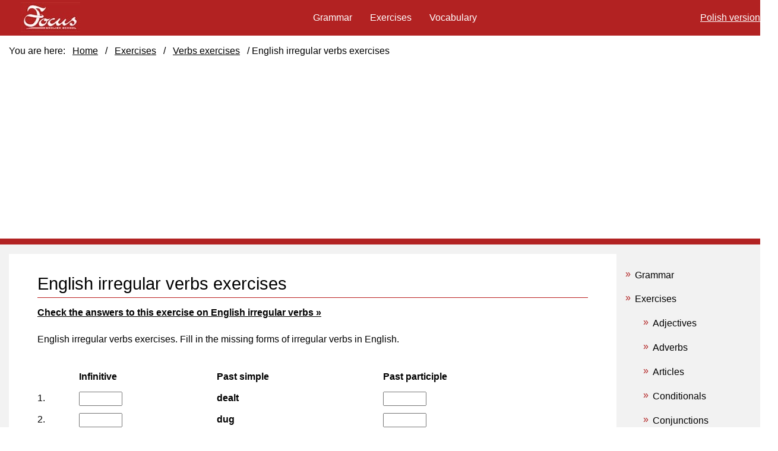

--- FILE ---
content_type: text/html
request_url: https://www.focus.olsztyn.pl/en/exercises-irregular-verbs-test-2.html
body_size: 2943
content:
<!DOCTYPE html>
<html lang="en" class="no-js">
  <head>
<!-- Google Tag Manager -->
<script>(function(w,d,s,l,i){w[l]=w[l]||[];w[l].push({'gtm.start':
new Date().getTime(),event:'gtm.js'});var f=d.getElementsByTagName(s)[0],
j=d.createElement(s),dl=l!='dataLayer'?'&l='+l:'';j.async=true;j.src=
'https://www.googletagmanager.com/gtm.js?id='+i+dl;f.parentNode.insertBefore(j,f);
})(window,document,'script','dataLayer','GTM-P9FBS77');</script>
<!-- End Google Tag Manager -->
  	<meta charset="utf-8">
<meta http-equiv="x-ua-compatible" content="ie=edge">
<meta name="viewport" content="width=device-width, initial-scale=1">
<title>English irregular verbs exercises</title>
<meta http-equiv="Content-Type" content="text/html; charset=utf-8" />
<meta name="description" content="English irregular verbs exercises. Explanations and examples along with tests and exercises online on English verbs." />
<meta http-equiv="language" content="en">
<meta name="language" content="en">
<meta name="robots" content="index, follow, all" />
<link rel="alternate" hreflang="pl" href="https://www.focus.olsztyn.pl/gramatyka-czasowniki-nieregularne-test-2.html" />
<link rel="canonical" href="https://www.focus.olsztyn.pl/en/exercises-irregular-verbs-test-2.html" />
<link rel="stylesheet" href="css/main12.css" type="text/css" media="screen" />
<link rel="stylesheet" href="css/hotp.css" type="text/css" media="screen" />
<link rel="shortcut icon" href="favicon.ico" type="image/x-icon" />
<script src="js/modernizr-1.7.min.js"></script>
<script src="js/gramatyka-czasowniki-nieregularne-test-2.js" type="text/javascript"></script>
</head>
<body id="gram" class="grammar czasy" onload="StartUp()" id="TheBody">
<!-- Google Tag Manager (noscript) -->
<noscript><iframe src="https://www.googletagmanager.com/ns.html?id=GTM-P9FBS77"
height="0" width="0" style="display:none;visibility:hidden"></iframe></noscript>
<!-- End Google Tag Manager (noscript) -->	

<div class="wrapper">
<div class="content">
<div class="unit colM">
<div class="share-buttons"></div>


<h1>English irregular verbs exercises</h1>
<ul class="odp"><li><a href="exercises-irregular-verbs-test-2-answers.html">Check the answers to this exercise on English irregular verbs &raquo;</a></li></ul>

<div id="InstructionsDiv" class="StdDiv">
	<div id="Instructions">English irregular verbs exercises. Fill in the missing forms of irregular verbs in English.</div>
</div>

<div id="MainDiv" class="StdDiv">
<div id="ClozeDiv">
<form id="Cloze" method="post" action="" onsubmit="return false;">
<div class="ClozeBody">
<table border="0" cellpadding="1" cellspacing="1" width="500" class="table"><tbody><tr><td></td><td><strong>Infinitive</strong></td>
<td><strong>Past simple</strong></td>

<td><strong>Past participle</strong></td>
</tr><tr><td>1. </td><td><span class="GapSpan" id="GapSpan0"><input type="text" id="Gap0" onfocus="TrackFocus(0)" onblur="LeaveGap()" class="GapBox" size="6"></input></span></td><td>dealt</td><td><span class="GapSpan" id="GapSpan1"><input type="text" id="Gap1" onfocus="TrackFocus(1)" onblur="LeaveGap()" class="GapBox" size="6"></input></span></td></tr><tr><td>2. </td><td><span class="GapSpan" id="GapSpan2"><input type="text" id="Gap2" onfocus="TrackFocus(2)" onblur="LeaveGap()" class="GapBox" size="6"></input></span></td><td>dug</td><td><span class="GapSpan" id="GapSpan3"><input type="text" id="Gap3" onfocus="TrackFocus(3)" onblur="LeaveGap()" class="GapBox" size="6"></input></span></td></tr><tr><td>3. </td><td><span class="GapSpan" id="GapSpan4"><input type="text" id="Gap4" onfocus="TrackFocus(4)" onblur="LeaveGap()" class="GapBox" size="6"></input></span></td><td><span class="GapSpan" id="GapSpan5"><input type="text" id="Gap5" onfocus="TrackFocus(5)" onblur="LeaveGap()" class="GapBox" size="6"></input></span></td><td>done</td></tr><tr><td>4. </td><td><span class="GapSpan" id="GapSpan6"><input type="text" id="Gap6" onfocus="TrackFocus(6)" onblur="LeaveGap()" class="GapBox" size="6"></input></span></td><td>drew</td><td><span class="GapSpan" id="GapSpan7"><input type="text" id="Gap7" onfocus="TrackFocus(7)" onblur="LeaveGap()" class="GapBox" size="6"></input></span></td></tr><tr><td>5. </td><td>dream*</td><td><span class="GapSpan" id="GapSpan8"><input type="text" id="Gap8" onfocus="TrackFocus(8)" onblur="LeaveGap()" class="GapBox" size="6"></input></span></td><td><span class="GapSpan" id="GapSpan9"><input type="text" id="Gap9" onfocus="TrackFocus(9)" onblur="LeaveGap()" class="GapBox" size="6"></input></span></td></tr><tr><td>6. </td><td>drink</td><td><span class="GapSpan" id="GapSpan10"><input type="text" id="Gap10" onfocus="TrackFocus(10)" onblur="LeaveGap()" class="GapBox" size="6"></input></span></td><td><span class="GapSpan" id="GapSpan11"><input type="text" id="Gap11" onfocus="TrackFocus(11)" onblur="LeaveGap()" class="GapBox" size="6"></input></span></td></tr><tr><td>7. </td><td>drive</td><td><span class="GapSpan" id="GapSpan12"><input type="text" id="Gap12" onfocus="TrackFocus(12)" onblur="LeaveGap()" class="GapBox" size="6"></input></span></td><td><span class="GapSpan" id="GapSpan13"><input type="text" id="Gap13" onfocus="TrackFocus(13)" onblur="LeaveGap()" class="GapBox" size="6"></input></span></td></tr><tr><td>8. </td><td>eat</td><td><span class="GapSpan" id="GapSpan14"><input type="text" id="Gap14" onfocus="TrackFocus(14)" onblur="LeaveGap()" class="GapBox" size="6"></input></span></td><td><span class="GapSpan" id="GapSpan15"><input type="text" id="Gap15" onfocus="TrackFocus(15)" onblur="LeaveGap()" class="GapBox" size="6"></input></span></td></tr><tr><td>9. </td><td><span class="GapSpan" id="GapSpan16"><input type="text" id="Gap16" onfocus="TrackFocus(16)" onblur="LeaveGap()" class="GapBox" size="6"></input></span></td><td>fell</td><td><span class="GapSpan" id="GapSpan17"><input type="text" id="Gap17" onfocus="TrackFocus(17)" onblur="LeaveGap()" class="GapBox" size="6"></input></span></td></tr><tr><td>10. </td><td><span class="GapSpan" id="GapSpan18"><input type="text" id="Gap18" onfocus="TrackFocus(18)" onblur="LeaveGap()" class="GapBox" size="6"></input></span></td><td>fed</td><td><span class="GapSpan" id="GapSpan19"><input type="text" id="Gap19" onfocus="TrackFocus(19)" onblur="LeaveGap()" class="GapBox" size="6"></input></span></td></tr><tr><td>11. </td><td><span class="GapSpan" id="GapSpan20"><input type="text" id="Gap20" onfocus="TrackFocus(20)" onblur="LeaveGap()" class="GapBox" size="6"></input></span></td><td><span class="GapSpan" id="GapSpan21"><input type="text" id="Gap21" onfocus="TrackFocus(21)" onblur="LeaveGap()" class="GapBox" size="6"></input></span></td><td>felt</td></tr><tr><td>12. </td><td><span class="GapSpan" id="GapSpan22"><input type="text" id="Gap22" onfocus="TrackFocus(22)" onblur="LeaveGap()" class="GapBox" size="6"></input></span></td><td>fought</td><td><span class="GapSpan" id="GapSpan23"><input type="text" id="Gap23" onfocus="TrackFocus(23)" onblur="LeaveGap()" class="GapBox" size="6"></input></span></td></tr><tr><td>13. </td><td><span class="GapSpan" id="GapSpan24"><input type="text" id="Gap24" onfocus="TrackFocus(24)" onblur="LeaveGap()" class="GapBox" size="6"></input></span></td><td><span class="GapSpan" id="GapSpan25"><input type="text" id="Gap25" onfocus="TrackFocus(25)" onblur="LeaveGap()" class="GapBox" size="6"></input></span></td><td>found</td></tr><tr><td>14. </td><td><span class="GapSpan" id="GapSpan26"><input type="text" id="Gap26" onfocus="TrackFocus(26)" onblur="LeaveGap()" class="GapBox" size="6"></input></span></td><td>fled</td><td><span class="GapSpan" id="GapSpan27"><input type="text" id="Gap27" onfocus="TrackFocus(27)" onblur="LeaveGap()" class="GapBox" size="6"></input></span></td></tr><tr><td>15. </td><td><span class="GapSpan" id="GapSpan28"><input type="text" id="Gap28" onfocus="TrackFocus(28)" onblur="LeaveGap()" class="GapBox" size="6"></input></span></td><td><span class="GapSpan" id="GapSpan29"><input type="text" id="Gap29" onfocus="TrackFocus(29)" onblur="LeaveGap()" class="GapBox" size="6"></input></span></td><td>flown</td></tr><tr><td>16. </td><td>forbid</td><td><span class="GapSpan" id="GapSpan30"><input type="text" id="Gap30" onfocus="TrackFocus(30)" onblur="LeaveGap()" class="GapBox" size="7"></input></span></td><td><span class="GapSpan" id="GapSpan31"><input type="text" id="Gap31" onfocus="TrackFocus(31)" onblur="LeaveGap()" class="GapBox" size="9"></input></span></td></tr><tr><td>17. </td><td>forget</td><td><span class="GapSpan" id="GapSpan32"><input type="text" id="Gap32" onfocus="TrackFocus(32)" onblur="LeaveGap()" class="GapBox" size="6"></input></span></td><td><span class="GapSpan" id="GapSpan33"><input type="text" id="Gap33" onfocus="TrackFocus(33)" onblur="LeaveGap()" class="GapBox" size="9"></input></span></td></tr><tr><td>18. </td><td>forgive</td><td><span class="GapSpan" id="GapSpan34"><input type="text" id="Gap34" onfocus="TrackFocus(34)" onblur="LeaveGap()" class="GapBox" size="7"></input></span></td><td><span class="GapSpan" id="GapSpan35"><input type="text" id="Gap35" onfocus="TrackFocus(35)" onblur="LeaveGap()" class="GapBox" size="8"></input></span></td></tr><tr><td>19. </td><td><span class="GapSpan" id="GapSpan36"><input type="text" id="Gap36" onfocus="TrackFocus(36)" onblur="LeaveGap()" class="GapBox" size="6"></input></span></td><td><span class="GapSpan" id="GapSpan37"><input type="text" id="Gap37" onfocus="TrackFocus(37)" onblur="LeaveGap()" class="GapBox" size="6"></input></span></td><td>frozen</td></tr><tr><td>20. </td><td><span class="GapSpan" id="GapSpan38"><input type="text" id="Gap38" onfocus="TrackFocus(38)" onblur="LeaveGap()" class="GapBox" size="6"></input></span></td><td>got</td><td><span class="GapSpan" id="GapSpan39"><input type="text" id="Gap39" onfocus="TrackFocus(39)" onblur="LeaveGap()" class="GapBox" size="6"></input></span></td></tr></tbody></table>

</div>
</form>
</div>
<button id="CheckButton2" class="FuncButton" onmouseover="FuncBtnOver(this)" onfocus="FuncBtnOver(this)" onmouseout="FuncBtnOut(this)" onblur="FuncBtnOut(this)" onmousedown="FuncBtnDown(this)" onmouseup="FuncBtnOut(this)" onclick="CheckAnswers()">&nbsp;Check&nbsp;</button>
<button class="FuncButton" onmouseover="FuncBtnOver(this)" onfocus="FuncBtnOver(this)" onmouseout="FuncBtnOut(this)" onblur="FuncBtnOut(this)" onmousedown="FuncBtnDown(this)" onmouseup="FuncBtnOut(this)" onclick="ShowHint()">&nbsp;Hint&nbsp;</button>
</div>
<div class="Feedback" id="FeedbackDiv">
<div class="FeedbackText" id="FeedbackContent"></div>
<button id="FeedbackOKButton" class="FuncButton" onfocus="FuncBtnOver(this)" onblur="FuncBtnOut(this)" onmouseover="FuncBtnOver(this)" onmouseout="FuncBtnOut(this)" onmousedown="FuncBtnDown(this)" onmouseup="FuncBtnOut(this)" onclick="HideFeedback(); return false;">&nbsp;OK&nbsp;</button>
</div>

<div class="ad336x280">
<script async src="https://pagead2.googlesyndication.com/pagead/js/adsbygoogle.js"></script>
<!-- 2021 Horizontal Ads -->
<ins class="adsbygoogle"
     style="display:block"
     data-ad-client="ca-pub-0728145719505148"
     data-ad-slot="4693188160"
     data-ad-format="auto"
     data-full-width-responsive="true"></ins>
<script>
     (adsbygoogle = window.adsbygoogle || []).push({});
</script>
</div>
 </div><!--unit size3of4-->	
<div class="unit colL">
<ul class="navR">
<li><a href="grammar.html">Grammar </a></li>
<li class="activ"><a class="activ" href="grammar-exercises.html">Exercises </a></li>
<ul>
<li><a href="exercises-adjectives.html">Adjectives</a></li>
<li><a href="exercises-adverbs.html">Adverbs</a></li>
<li><a href="exercises-articles.html">Articles</a></li>
<li><a href="exercises-conditionals.html">Conditionals</a></li>
<li><a href="exercises-conjunctions.html">Conjunctions</a></li>
<li><a href="exercises-gerund.html">Gerund</a></li>
<li><a href="exercises-infinitive.html">Infinitive</a></li>
<li><a href="exercises-nouns.html">Nouns</a></li>
<li><a href="exercises-numerals.html">Numerals</a></li>
<li><a href="exercises-passive-voice.html">Passive voice</a></li>
<li><a href="exercises-prepositions.html">Prepositions</a></li>
<li><a href="exercises-pronouns.html">Pronouns</a></li>
<li><a href="exercises-questions.html">Questions</a></li>
<li><a href="exercises-reported-speech.html">Reported Speech</a></li>
<li><a href="exercises-tenses.html">Tenses</a></li>
<li><a href="exercises-time-clauses.html">Time clauses</a></li>
<li class="activ"><a class="activ" href="exercises-verbs.html">Verbs</a></li>
</ul>
<li><a href="vocabulary.html">Vocabulary</a></li>
</ul>

 </div><!--unit size1of4-->	
 <div class="void-box-one">
 </div>
 </div><!--content-->
<div class="masthead">
<div class="header">
<div class="logo" itemscope itemtype="http://schema.org/Organization">
<a itemprop="url" href="https://www.focus.olsztyn.pl/">
<img itemprop="logo" src="https://www.focus.olsztyn.pl/images/logo.jpg" /></a>
</div>		
<ul class="fg"><li><a href="../gramatyka-czasowniki-nieregularne-test-2.html">Polish version</a></li></ul>	

<ul class="tpnv">
<li><a href="grammar.html">Grammar</a></li>
<li><a href="grammar-exercises.html">Exercises</a></li>
<li><a href="vocabulary.html">Vocabulary</a></li>
</ul>
</div><!--header-->
 <div id="breadcrumb-nav" itemprop="breadcrumb" class="brd"> 
<ul class="breadcrumbs">
<li>You are here: </li>
<li><a href="index.html">Home</a> /</li> 
<li><a href="grammar-exercises.html">Exercises </a> /</li> 
<li><a href="exercises-verbs.html">Verbs exercises</a> /</li> 
<li>English irregular verbs exercises</li> 
</ul>
</div>
<div class="ad728x15aL">	
</div>
 </div><!--masthead-->
 </div><!--wrapper-->

</body>
</html>

--- FILE ---
content_type: text/html; charset=utf-8
request_url: https://www.google.com/recaptcha/api2/aframe
body_size: 268
content:
<!DOCTYPE HTML><html><head><meta http-equiv="content-type" content="text/html; charset=UTF-8"></head><body><script nonce="0P1ZFc1ulkwkiQP0A5BI3w">/** Anti-fraud and anti-abuse applications only. See google.com/recaptcha */ try{var clients={'sodar':'https://pagead2.googlesyndication.com/pagead/sodar?'};window.addEventListener("message",function(a){try{if(a.source===window.parent){var b=JSON.parse(a.data);var c=clients[b['id']];if(c){var d=document.createElement('img');d.src=c+b['params']+'&rc='+(localStorage.getItem("rc::a")?sessionStorage.getItem("rc::b"):"");window.document.body.appendChild(d);sessionStorage.setItem("rc::e",parseInt(sessionStorage.getItem("rc::e")||0)+1);localStorage.setItem("rc::h",'1762790139961');}}}catch(b){}});window.parent.postMessage("_grecaptcha_ready", "*");}catch(b){}</script></body></html>

--- FILE ---
content_type: text/css
request_url: https://www.focus.olsztyn.pl/en/css/main12.css
body_size: 4100
content:
@import url("../font-awesome/css/font-awesome.min.css");
@import url("../css/normalize.css");
@import url(reset.css); 
body{font-family:sans-serif;font-size: 1rem;} 
.wrapper{display: -ms-flexbox;display: -webkit-box;display: flex;flex-direction: column-reverse;flex-wrap: wrap;background-color: #f2f2f2;}
.clearfix:after {content: ".";display: block;clear: both;visibility: hidden;line-height: 0;height: 0;}
.clearfix {}
html[xmlns] .clearfix {display: block;}
* html .clearfix {height: 1%;}
.clearfix:after {visibility: hidden;display:block;font-size: 0;content: " ";clear: both;height: 0;}
.clearfix {display: inline-block;}
* html .clearfix {height:1%;}
.clearfix {display: block;}
ul.breadcrumbs {
    max-width: 80em;
    margin: 0 auto;
}
.embed-container { position: relative; padding-bottom: 56.25%; padding-top: 30px; padding-left: 15px;padding-right: 15px;height: 0; overflow: hidden; }
.embed-container iframe, .embed-container object, .embed-container embed { position: absolute; top: 0; left: 0; width: 100%; height: 100%; }
/* <div class="embed-container"> */
.content{max-width:80em;display: flex;margin: 0 auto 1em;padding: 0 15px;width: 80em}
.colM {width:90%;background-color: #fff;padding:2em 3em;}
.colM h1 {
    margin: 0px 0 15px;
    color: #000;
    font-family: sans-serif;
    font-size: 1.8em;
    /*text-transform: uppercase;*/
    display: inline-block;
    line-height: 1.25em;
    border-bottom: 1px solid #b22;
    width: 100%;
    padding-bottom: 5px;
}
.colM h2 {font-size: 1.2em;font-weight: 600;padding:6px 8px 10px;float: left;width: 100%;font-family: sans-serif;}
.colM h2 a {font:bold 1em/1em sans-serif;text-decoration:underline;color:#226ab2;}
.colM h3 {float:left;padding:6px 0 0;font:bold 0.95em/1em sans-serif;width: 100%;}
.colM h4 {float:left;padding:6px 25px 0;width:90%;font-family: sans-serif;font-size: 1.2em;font-weight: 600;}
.colM ul {margin:0 0 15px 0;line-height: 1.25em}
.colM ul li a {color:#000;font-size:1em;font-family: sans-serif;font-weight:600} 
.colM ul li a:hover, .colM ol li a:hover {text-decoration:underline;}
.colM ul li a:visited, .colM ol li a:visited {color:#25af8f;}
.colM abbr img {margin-left: 5px !important;}
.colM p {font-family:sans-serif;line-height:1.6em;font-size:1em;}
.colL {margin:1em 0 0;width:22%;padding: 0 15px;}
.colL h3, .colR h3 {font:bold 1.33em/1.5em sans-serif;padding:0 15px 0 15px;color:#b22;}
.colL h3 a, .colR h3 a {
    color: #8A8989;
    text-decoration: none;
    font: bold 1em/1.5em sans-serif;
    width: 100%;
    display: block;
}
.colL p {font-size:0.9em;color:#ccc;padding:5px 0;float:left;}
.colL p a {color:#696969;text-decoration:none;}
.colR {width:18%;margin: 1em 0 0;}
.size1of2 {width:50%;float:left;}
.size1of2 ul {margin:15px 0px 15px 17px;}
.size1of2 li {line-height:1.2em;background:url("../images/bulletNav2.png") no-repeat scroll center left transparent;padding-left:15px;}
.size1of2 li a {text-decoration:none;color:#33A2D2;font-size:0.9em;}
.size1of2 li a:hover {text-decoration:underline;}	
.searchBox {margin:0 10px;width:240px;}
.linkL {margin:15px;}
.adB {float:left;margin:20px;}	
.adL {margin:15px 20px;}
.adBt {float:left;margin:27px 0px;width:730px;}
.adT {margin:0;width:730px;float:left;height:90px;}
ul.socialM {display: block;float:left;height:30px;margin:20px;width:620px;}
ul.socialM li {display:inline;float:left;}
ul.socialM li:first-child {width:250px;}

.masthead {background-color: #b22222;margin-bottom: 1em;}
.masthead h1 {color:#fff;font:bold 2.4em/1em sans-serif;margin:55px 10px;height:70px;padding:34px 0 0}
.header {width:100%;background-color: #b22222;display: flex;align-items: center;flex-wrap: nowrap;justify-content: space-between;max-width: 80em;margin: 0 auto;}
.fg {order: 3;padding: 0 15px;}
.fg li {margin:2px 0;}
.fg a {color: #fff;display: block;}
ul.tpnv {padding:0;order: 2;}
ul.tpnvEn {float:left;width:740px;padding:0 0 0 10px;}
#gram .tpnv {width:auto;}
.tpnv li {display:inline-block;margin:5px;}
.tpnv a {color:#fff;text-decoration:none;font-family: sans-serif;font-size:1em;font-weight:400;padding: .5em;display: block;}
/*.tpnv li:nth-child(n+4) {display:none;}*/
.tpnv li:last-child {background:none repeat scroll 0 0 transparent;}
.tpnv a:hover {text-decoration:underline;}
.topIcons{float:left;margin:17px 0;}
.topIcons li{display:inline;float:left;margin-right:10px;}
.topIcons li a{color:#fff;display:block;font-size:0.85em;padding:7px 5px;text-decoration:none;text-transform:uppercase;}
.topIcons li a:hover {text-decoration:underline;}
.logo{width:150px;float:left;height: 60px;order: 1;}
.logo a{display:block;width:150px;height:60px;}
.lang {float:right;width:50px;height:55px;background:url("../images/flag-en.gif") no-repeat scroll 32px 28px transparent;}
.langPL {float:right;width:50px;height:90px;background:url("../images/flag-pl.gif") no-repeat scroll 32px 76px transparent;}
.lang a {color:#ccc;display:block;float:right;font-size:0.85em;height:62px;padding:74px 16px;text-decoration:none;width:50px;}
.lang a:hover {text-decoration:underline;}
.langPL a {color:#ccc;display:block;float:right;font-size:0.85em;height:62px;padding:74px 16px;text-decoration:none;width:50px;}
.langPL a:hover {text-decoration:underline;}
.grammar .navUp li:first-child {background-color:#EEEEEE;border-left:1px solid #CCCCCC;border-right:1px solid #CCCCCC;border-top:1px solid #CCCCCC;padding:4px 0;}
/*.navR ul li.activ a {color:#b22222! important;text-shadow:1px 1px 1px #fff;padding-left:15px !important;font-weight:bold !important;}*/
.breadcrumbs li {display:inline-block;margin: 10px 0}
.brd {padding: 0 15px;background-color: #fff;}
.brd .breadcrumbs li a:after {content:none;}
.breadcrumbs a {color:#000;font:normal 1em/1em sans-serif;padding: .5em;display: inline-block;}
.breadcrumbs a:hover {text-decoration:underline;color:#b22222;}	
.mediaTW {width:60px;height:20px;float:left;margin:10px 20px;}
.mediaFB {width:160px;height:20px;float:right;margin:10px 100px;}
.mediaR {width:160px;height:30px;float:left;margin:0px 40px;}
.mediaRFB {width:160px;height:30px;float:left;margin:20px 30px;}
/*ul.navR, ul.navR2 {width:96%;float:left;padding-left:0px;}*/
.navR ul ul li a {font-weight:normal;} 
ul.navR2 {margin-left:20px;margin-top:10px;}
ul.navR2 li {line-height:1.4em;}
ul.navR li ul:nth-child(2) {margin-left:-10px;padding-left:0px;width:105%;padding-top:10px;}
/*.navR li.activ {background-color:#e6e6e6;color:#B22222 !important;}*/
#gram a.activ {color:#000 !important;text-decoration:none;padding: 2px 5px;content:"»";}
/*.navR ul li.activ {background-color:#e6e6e6 !important;}*/
/*#gram li.activ:before {content:"»";}*/
.navR li a:before {content: "»";color: #B22222;left:0;top: 10px;position:absolute;}
.colM li.ate {background:url("/images/active.png") no-repeat scroll 5px 6px transparent;} 
.ate a {color: #b22 !important;}
.search {margin:13px 0;float:left;}
ul.navR ul {width: 100%;}
ul.navR ul li a:nth-child(4) {color:#fff;}
/*.navR li {background-color:#eee;border-bottom: 1px solid #fff;margin: 1px 0;padding: 0 0 0 15px;position:relative;}*/
.navR ul li a {font-family: sans-serif;font-weight: 400;padding: .5em;display: inline-block;}
.navR ul li {padding: 0 0 0 30px;margin: 1px 0}
.navR ul li:hover {background-color:#e6e6e6;}
.navR ul {padding:0;}
.navR a.actv {color:#B22222 !important;}
#gram .navR li a {color:#000;padding:.75em 0 .75em 1em;display:block;position: relative;}
.navR li a, .navR2 li a {color:#000;text-decoration:none;font-family: sans-serif;display: block;padding: 10px 0 10px 25px;}
a.activ {color:#b22222 !important;}
.navR0 li a {padding-left:0px;}
.navR li a:hover, .navR2 ul li a:hover {text-decoration:underline;color:#B22222;} 
ul.navR2 li a {color:#00A3D4;text-decoration:none;font-size:0.85em;}
.news {margin:10px;}
.tabs {list-style:none;float:left;}
.colM ul.tabs {
    margin: 0 0 20px 0;
    border-bottom: 1px solid #ccc;
    width: 100%;
}
.tabs li { display:inline;}
.colM .tabs a.active {border-bottom:1px solid #fff;background-color:#fff;}
.tabs span a {padding:10px 15px 10px 5px !important;}
.tabs li a {color:black;float:left;display:block;padding:10px; margin-left:-1px;position:relative;left:1px;background:white;text-decoration:none; }
.tabs li a {border:1px solid #ccc;height:30px;background-color:#eee;color:#333 !important;font-family:sans-serif;font-size:0.9em !important;text-align: center;}
.tabs span a {width:100px;text-align:center;}
.slideP {margin:20px;padding-top:20px;}
.p1 {float:left;display:block;width:620px;}
.list-bledy abbr {border-style:none;cursor:help;}
.icon-number {margin-bottom:-2px;margin-left: 6px;}
.lista li {padding:2px 0;background: url("/images/bullet.png") no-repeat scroll 5px 8px transparent;}
.lista li a {
    padding: 5px 0;
    display: block;
}
.list-bledy {float:left;}
.list-bledy li {padding:2px 0;background: url("/images/bullet.png") no-repeat scroll 10px 8px transparent;}
.list-bledy li a {
    padding: .25em 0;
    display: block;
}
.list-bledy b {
    color: #000;
    font-size: 1.5em;
    margin: 0 0 15px;
    display: block;
}
.ft {width:100%;height:100px;float:left;border-top:1px solid #DCDCDC;border-left:1px solid #DCDCDC;border-right:1px solid #DCDCDC;-webkit-border-radius:5px;-moz-border-radius: 5px;border-radius: 5px;}
.fL {float:left;width:100%;padding:20px;}
.fL li {display:inline;color:#B0B0B0;font-size:0.9em;}
.fL li a {color:#2173AF;text-decoration:none;padding-left:22px;font:bold 0.85em/1em Arial, Helvetica, sans-serif;}
.fL li a:hover {text-decoration:underline;}
.fR {float:right;width:40%;padding:20px;display:none;}
.fR li {display:inline;padding:0;color:#B0B0B0;}
.fR li a {color:#B0B0B0;font-size:0.9em;}
.fR li a:hover {text-decoration:none;}
.le {float:left;width:100%;padding-left:15px;}
.le li {display:inline;padding:0 5px;color:#B0B0B0;}
.le li a {color:#B0B0B0;font-size:0.9em;}
.le li a:hover {text-decoration:none;}
.heading {margin:0;}
.tel {margin:5px 0;}
.sk {background: url("/images/reklama01.png") no-repeat scroll 0 0 transparent;height: 120px;margin: 0 0 5px;width: 120px;}
.sk a {display: block;height: 120px;text-indent: -9999px;width: 120px;}
.answers {
    background-color: #eee;
    padding: 15px;
    line-height: 1.5em;
    display: inline-block;
}
.answers1 {float:left;background-color:#FFC;padding:20px;border-top:1px solid #FC3;border-left:1px solid #FC3;border-bottom:1px solid #FC3;margin:0 0 0 20px !important;font:1em normal sans-serif;}
.answers2 {float: left;background-color:#FFFAFA;padding: 10px 25px 25px 25px;border:1px solid #CCC;margin: 0px 0px 25px 25px !important;font:1em normal sans-serif;}
.ans1 {float:left;background-color:#FFF5EE;padding:20px;border-top:1px solid #CCC;border-left:1px solid #CCC;border-bottom:1px solid #CCC;margin:0 0 0 27px !important;text-align:right;}
.ans2 {float: left;background-color:#FFF5EE;padding:20px 20px 20px 0;border-top:1px solid #CCC;border-right:1px solid #CCC;border-bottom:1px solid #CCC;margin: 0px 0px 25px 0 !important;}
.ans1 li, .ans2 li {font:normal 1.1em/1.5em sans-serif;}
.answers li {line-height:1.75em;}
.answers1 li {line-height:1.5em;}
.answers2 li {line-height:1.5em;}
table.answersTab {width:600px;margin:0 20px 20px;}
.answersTab th {padding:5px 10px;text-align:right;width:300px;}
.answersTab th:nth-child(2) {text-align:left;font-weight:bold;}
.promo {margin:10px 0 0 15px;float:left;}
.addthis {/*margin:3px 0px 10px 0px;width:96%;padding:0px 0px 0px 7px;*/}
.adTa {margin:10px 20px;float:left;}
ul.odp {margin: 0}
.odp li {margin: 0 0 15px;}
#Instructions {text-align:left;padding:0;}
.ad200x90a-middle {}
/*.ad336x280 {margin:1em 0;width:100%;display: inline-block}*/
.ad728x15aL {width:100%;display: none;}
.ad468x60a-text {width:100%;}
a.ks {padding:3px 10px 4px 0px;background-color:#b22;color:#fff !important;}
a.fo {color: #b22 !important;}
.plb {float:left;background-color:brown;padding:3px 0;border-radius:6px;display:block;}
/*.addthis_toolbox.addthis_default_style {float: left;width:100%;}*/
a.actv {color: #fff !important;font:bold 1em/1em sans-serif !important;}
.med {float: right;width: auto;height: 25px;padding:20px 3px 0px 7px;}
a.media {color:#b22;text-decoration: none;padding: 0px 5px 0 5px;font-size: 1.4em;}
.english-version {background: url(../images/flag_english.gif) no-repeat 0px 4px;width: 16px;height: 16px;}
.ad-468x15 {float:left;margin: 0 0 20px 25px;width:95%;display: none;}
.search2 {float:right;padding-bottom:0;margin-top:0;padding-right::;}
.logo img {padding:4px 20px;}
.ad300x600 {left:813px;}
.ad336x280a {left:743px;top: 0px;}
.ad160x600 {width:18%;}
ul.lst {float:left;padding:15px 0 1px 10px;}
.lst li {padding:5px 0;}
.tbl {width:100% !important;margin: 10px 0;border-left: 1px solid #ccc;border-top: 1px solid #ccc;font-family: sans-serif;}
.tbl th {padding:10px 0;font:bold 1em/1em sans-serif;border-right:1px solid #ccc;border-bottom: 1px solid #ccc;}
.tbl tr td {border-bottom:1px solid #ccc;padding:10px 15px;border-right:1px solid #ccc;}
.tbl tr td:first-child, .tbl tr th:first-child  {text-align:center;}
thead {background-color:#e6e6e6;}
span.ex {font-weight:600;}
ul.lt {float:left;font-family: sans-serif;padding: 0px 0 0 27px;font-weight:500;}
.lt li {list-style-type:square;line-height:1.5em;}
table {padding:0;width: 100%}
table td {font-family:sans-serif;font-size: 1em;font-weight:600;padding:2px 0 2px 0;}
table td:first-child {font-weight:400;}
.red {color:#B22;}
.ad336x280 {
    margin: 2em 0;
}
/* MEDIA QUERIES */

@media (max-width: 1920px) {
}

@media (max-width: 1800px) {
}

@media (max-width: 1600px) {
}

@media (max-width: 1440px) {
}

@media (max-width: 1199px) {
.colM {
    width: 78%;float: left;
}
.colL {
    margin: 0;
    width: 20%;
    display: block;
    float: left;padding: 0 0 0 15px;
}
.colR {
    width: 100%;
    float: left;padding: 15px ​0;
}
.ad160x600 {
    max-width: 280px;
    display: initial;
}	
.content { max-width: 100%;
    display: block;
    width: 100%;
}
}

@media (max-width: 1024px) {
}

@media (max-width: 991px) {
.tabStrip {width: 100%}
.colM {width: 100%;}    
.colL {width: 49%}
.ad160x600 {max-width: 49%}
}

@media (max-width: 768px) {
.colR {
    width: 100%;
}  
.header {
    display: block; position: relative;
    }  
ul.tpnv {
    display: inline-block;text-align: center;padding: 0 15px 15px;
}  
.logo {
    float: unset;
    margin: 0 auto;
}  
.breadcrumbs li {display: inline-block;margin: 1px}
.fg {
    position: absolute;
    right: 0;
    top: 0;
}
.tpnv a {border: 1px solid #fff;padding: .75em;}
.brd {
    padding: 0;
}
.colL {
    width: 100%;padding: 0;
}
.masthead {
    width: 100%;
}
.content {padding: 0 0}
.colM h1 {font-size: 1.75em;padding: 0 15px}
ul.odp, ul.navR, .ad336x280, ul.breadcrumbs, div.StdDiv {padding: 0 15px !important}
.colM ul {padding:15px}
.list-bledy {
    padding: 0 !important;
}
.colM {
    width: 100%;
    background-color: #fff;
    padding: 2em 0em;
}
}

@media (max-width: 575px) {
.colL, .ad160x600 {
    width: 100%;
}
table td {
    padding: 2px 0px 2px 0;
}
.content {
    padding: 0
}
.colM h1 {
    margin: 5px 0 15px 0px;}
.tbl tr td {
    padding: 10px 0px;
}
.tpnv li {
    display: block;
    margin: 5px 0;
    width: 100%;
}
ul.tpnv {
    display: block;
}
.colM h1 {
    padding: 0 15px;
}

}

@media (max-width: 500px) {
}

@media (max-width: 425px) {
}

@media (max-width: 375px) {
}


--- FILE ---
content_type: text/css
request_url: https://www.focus.olsztyn.pl/en/css/hotp.css
body_size: 2148
content:
* html object.MediaPlayerNotForIE {display:none;}
p{text-align:left;margin: 0px;font-size: 100%;}
table,div,span,td{font-size:100%;color:#000000;}
div.Titles{padding:0.5em;text-align:center;color:#000000;}
button{font-family: Geneva,Arial,sans-serif;font-size: 100%;display: inline;}
.ExerciseTitle{font-size: 140%;color: #000000;}
.ExerciseSubtitle{font-size: 120%;color: #000000;}
div.StdDiv{text-align:center;color:#000000;margin-bottom:1px;font: 1em sans-serif;margin-left:0px;margin-right:0px;padding: .5em 0;line-height: 1.5em}
/* EndCorePageCSS */
.RTLText{text-align:right;font-size:150%;direction:rtl;font-family:sans-serif;}
.CentredRTLText{text-align:center;font-size:150%;direction:rtl;font-family:sans-serif;}
button p.RTLText{text-align:center;}
.RTLGapBox{text-align: right;font-size: 150%;direction: rtl;font-family:sans-serif;}
.Guess{font-weight: bold;}
.CorrectAnswer{font-weight: bold;}
div#Timer{padding: 0.25em;margin-left: auto;margin-right: auto;text-align: center;color: #000000;}
span#TimerText{padding: 0.25em;border-width: 1px;border-style: solid;font-weight: bold;display: none;color: #000000;}
span.Instructions{}
div.ExerciseText{}
.FeedbackText, .FeedbackText span.CorrectAnswer, .FeedbackText span.Guess, .FeedbackText span.Answer{color: #000000;}
.LeftItem{font-size: 100%;color: #000000;text-align:right;padding-right: 10px;}
.RightItem{font-weight: bold;font-size: 100%;color: #000000;}
span.CorrectMark{}
input, textarea{font: 1em sans-serif;}
select{font-size: 100%;}
div.Feedback {left: 33%;width: 34%;top: 33%;z-index: 1;border-style: solid;border-width: 1px;padding: 5px;text-align: center;color: #000000;
	position: absolute;display: none;font-size: 1.2em;background: #CFE0FF;}
div.ExerciseDiv{color:#000000;}
button#ShowMethodButton {
    margin: .5em 0 1em;
}
/* JMatch flashcard styles */
table.FlashcardTable{
	background-color: transparent;
	color: #000000;
	border-color: #275797;
	width: 60%;
	position: relative;
	text-align: center;
	padding: 0px;
	margin: 2em 5% 2em 9em;float:left;
}

table.FlashcardTable tr{
	border-style: none;
	margin: 0px;
	padding: 0px;
	background-color: #FFFFFF;
}

table.FlashcardTable td.Showing{
	font-size: 140%;
	text-align: center;
	width: 50%;
	display: table-cell;
	padding: 2em;
	margin: 0px;
	color: #000000;
	background: #EAEBEE;
	border: 1px solid #275797;
}

table.FlashcardTable td.Hidden{
	display: none;
}

/* JMix styles */
div#SegmentDiv{
	margin-top: 2em;
	margin-bottom: 2em;
	text-align: center;
	float: left;
	width:600px;
}

a.ExSegment{
	font-size: 120%;
	font-weight: bold;
	text-decoration: none;
	color: #000000;
	margin-left: 10px;
}

span.RemainingWordList{
	font-style: italic;
}

div.DropLine {
	position: absolute;
	text-align: center;
	border-bottom-style: solid;
	border-bottom-width: 1px;
	border-bottom-color: #000000;
	width: 80%;
}

/* JCloze styles */

.ClozeWordList{
	text-align: center;
	font-weight: bold;
}

div.ClozeBody{
	text-align: left;
	margin-top: 1em;
	margin-bottom: 2em;
	line-height: 2.0;
	margin-left: 0;
}

span.GapSpan{
	font-weight: bold;
}

/* JCross styles */

table.CrosswordGrid{
	margin: auto auto 1em auto;
	border-collapse: collapse;
	padding: 0px;
	background-color: #000000;
}

table.CrosswordGrid tbody tr td{
	width: 1.5em;
	height: 1.5em;
	text-align: center;
	vertical-align: middle;
	font-size: 140%;
	padding: 1px;
	margin: 0px;
	border-style: solid;
	border-width: 1px;
	border-color: #000000;
	color: #000000;
}

table.CrosswordGrid span{
	color: #000000;
}

table.CrosswordGrid td.BlankCell{
	background-color: #000000;
	color: #000000;
}

table.CrosswordGrid td.LetterOnlyCell{
	text-align: center;
	vertical-align: middle;
	background-color: #ffffff;
	color: #000000;
	font-weight: bold;
}

table.CrosswordGrid td.NumLetterCell{
	text-align: left;
	vertical-align: top;
	background-color: #ffffff;
	color: #000000;
	padding: 1px;
	font-weight: bold;
}

.NumLetterCellText{
	cursor: pointer;
	color: #000000;
}

.GridNum{
	vertical-align: super;
	font-size: 66%;
	font-weight: bold;
	text-decoration: none;
	color: #000000;
}

.GridNum:hover, .GridNum:visited{
	color: #000000;
}

table#Clues{
	margin: auto;
	vertical-align: top;
}

table#Clues td{
	vertical-align: top;
}

table.ClueList{
  margin: auto;
}

td.ClueNum{
	text-align: right;
	font-weight: bold;
	vertical-align: top;
}

td.Clue{
	text-align: left;
}

div#ClueEntry{
	text-align: left;
	margin-bottom: 1em;
}

/* Keypad styles */

div.Keypad{
	text-align: center;
	display: none; /* initially hidden, shown if needed */
	margin-bottom: 0.5em;
}

div.Keypad button{
	font-family: Geneva,Arial,sans-serif;
	font-size: 120%;
	background-color: #ffffff;
	color: #000000;
	width: 2em;
}

/* JQuiz styles */

div.QuestionNavigation{
	text-align: center;
}

.QNum{
	margin: 0em 1em 0.5em 1em;
	font-weight: bold;
	vertical-align: middle;
}

textarea{
	font-family: Geneva,Arial,sans-serif;
}

.QuestionText{
	text-align: left;
	margin: 0px;
	font-size: 100%;
}

.Answer{font-size:1.2em;font-weight:700;color:#275797;}

.PartialAnswer{
	font-size: 120%;
	letter-spacing: 0.1em;
	color: #000000;
}

.Highlight{
	color: #000000;
	background-color: #ffff00;
	font-weight: bold;
	font-size: 120%;
}

ol.QuizQuestions{
	text-align: left;
	list-style-type: none;float:none;
}

li.QuizQuestion{padding:0;border-style: solid;border-width: 0px 0px 0px 0px;width:100%;margin-left: 0;}
ol.MCAnswers{text-align:left;list-style-type:upper-alpha;padding:1em 2em;}
ol.MCAnswers li{margin-bottom:1em;}
ol.MSelAnswers{text-align:left;list-style-type:lower-alpha;padding:1em;}
div.ShortAnswer{padding:1em;}
.FuncButton {
	text-align: center;
	border-style: solid;

	border-left-color: #ffffff;
	border-top-color: #ffffff;
	border-right-color: #7f7f7f;
	border-bottom-color: #7f7f7f;
	color: #000000;
	background-color: #FFFFFF;

	border-width: 2px;
	padding: 3px 6px 3px 6px;
	cursor: pointer;
}

.FuncButtonUp {
	color: #FFFFFF;
	text-align: center;
	border-style: solid;
	border-left-color: #ffffff;
	border-top-color: #ffffff;
	border-right-color: #7f7f7f;
	border-bottom-color: #7f7f7f;
	color: #FFFFFF;
	border-width: 2px;
	padding: 3px 6px 3px 6px;
	cursor: pointer;
	background: #275797;
}

.FuncButtonDown {
	color: #FFFFFF;
	text-align: center;
	border-style: solid;

	border-left-color: #7f7f7f;
	border-top-color: #7f7f7f;
	border-right-color: #ffffff;
	border-bottom-color: #ffffff;
	background-color: #000000;
	color: #FFFFFF;

	border-width: 2px;
	padding: 3px 6px 3px 6px;
	cursor: pointer;
}

/*BeginNavBarStyle*/

div.NavButtonBar{text-align:center;margin: 2px 9px 0px;clear: both;font-size: 100%;}

.NavButton {
	color: #000000;
	cursor: pointer;
	border-top: 1px solid #7f7f7f;
	border-right: 1px solid #000000;
	border-bottom: 1px solid #000000;
	border-left: 1px solid #7f7f7f;
	font:1em Arial, Helvetica, sans-serif;background:#ffffff;padding:4px 12px;}

.NavButtonUp {
	color: #ffffff;
	background-color: #ffffff;
	cursor: pointer;
	font: 1em Arial, Helvetica, sans-serif;
	border-top: 1px solid #7f7f7f;
	border-right: 1px solid #000000;
	border-bottom: 1px solid #000000;
	border-left: 1px solid #7f7f7f;padding:4px 12px;background: #275797;
}

.NavButtonDown {
	color: #000000;
	background-color: #ffffff;
	cursor: pointer;
	font: 1.2em Arial, Helvetica, sans-serif;
	border-top: 1px solid #000000;
	border-right: 1px solid #7f7f7f;
	border-bottom: 1px solid #7f7f7f;
	border-left: 1px solid #000000;
}
/*EndNavBarStyle*/
a{color:#0000FF;}
div.CardStyle {
	position: absolute;
	font-family: sans-serif;
	font-size: 100%;
	padding: 5px;
	border-style: solid;
	border-width: 1px;
	color: #000000;
	background-color: #FFFFFF;
	left: -50px;
	top: -50px;
	overflow: visible;
	margin-left: -48px;
}

.rtl{
	text-align: right;
	font-size: 140%;
}
.colM p {padding:0px;}



@media (max-width: 768px) {
input {
    width: 90%;
}
}	

@media (max-width: 575px) {
.LeftItem {
    text-align: left;}	
div.StdDiv table tr {
    display: flex;
    flex-direction: column;
}    
select {
    font-size: 88%;
}
div.ClozeBody {
    margin-left: 0em;
}    
}

@media (max-width: 500px) {
}

@media (max-width: 425px) {
}

@media (max-width: 375px) {
}


--- FILE ---
content_type: application/javascript
request_url: https://www.focus.olsztyn.pl/en/js/gramatyka-czasowniki-nieregularne-test-2.js
body_size: 6444
content:

//<![CDATA[

<!--




function Client(){
//if not a DOM browser, hopeless
	this.min = false; if (document.getElementById){this.min = true;};

	this.ua = navigator.userAgent;
	this.name = navigator.appName;
	this.ver = navigator.appVersion;  

//Get data about the browser
	this.mac = (this.ver.indexOf('Mac') != -1);
	this.win = (this.ver.indexOf('Windows') != -1);

//Look for Gecko
	this.gecko = (this.ua.indexOf('Gecko') > 1);
	if (this.gecko){
		this.geckoVer = parseInt(this.ua.substring(this.ua.indexOf('Gecko')+6, this.ua.length));
		if (this.geckoVer < 20020000){this.min = false;}
	}
	
//Look for Firebird
	this.firebird = (this.ua.indexOf('Firebird') > 1);
	
//Look for Safari
	this.safari = (this.ua.indexOf('Safari') > 1);
	if (this.safari){
		this.gecko = false;
	}
	
//Look for IE
	this.ie = (this.ua.indexOf('MSIE') > 0);
	if (this.ie){
		this.ieVer = parseFloat(this.ua.substring(this.ua.indexOf('MSIE')+5, this.ua.length));
		if (this.ieVer < 5.5){this.min = false;}
	}
	
//Look for Opera
	this.opera = (this.ua.indexOf('Opera') > 0);
	if (this.opera){
		this.operaVer = parseFloat(this.ua.substring(this.ua.indexOf('Opera')+6, this.ua.length));
		if (this.operaVer < 7.04){this.min = false;}
	}
	if (this.min == false){
		alert('Your browser may not be able to handle this page.');
	}
	
//Special case for the horrible ie5mac
	this.ie5mac = (this.ie&&this.mac&&(this.ieVer<6));
}

var C = new Client();

//for (prop in C){
//	alert(prop + ': ' + C[prop]);
//}



//CODE FOR HANDLING NAV BUTTONS AND FUNCTION BUTTONS

//[strNavBarJS]
function NavBtnOver(Btn){
	if (Btn.className != 'NavButtonDown'){Btn.className = 'NavButtonUp';}
}

function NavBtnOut(Btn){
	Btn.className = 'NavButton';
}

function NavBtnDown(Btn){
	Btn.className = 'NavButtonDown';
}
//[/strNavBarJS]

function FuncBtnOver(Btn){
	if (Btn.className != 'FuncButtonDown'){Btn.className = 'FuncButtonUp';}
}

function FuncBtnOut(Btn){
	Btn.className = 'FuncButton';
}

function FuncBtnDown(Btn){
	Btn.className = 'FuncButtonDown';
}

function FocusAButton(){
	if (document.getElementById('CheckButton1') != null){
		document.getElementById('CheckButton1').focus();
	}
	else{
		if (document.getElementById('CheckButton2') != null){
			document.getElementById('CheckButton2').focus();
		}
		else{
			document.getElementsByTagName('button')[0].focus();
		}
	}
}




//CODE FOR HANDLING DISPLAY OF POPUP FEEDBACK BOX

var topZ = 1000;

function ShowMessage(Feedback){
	var Output = Feedback + '<br /><br />';
	document.getElementById('FeedbackContent').innerHTML = Output;
	var FDiv = document.getElementById('FeedbackDiv');
	topZ++;
	FDiv.style.zIndex = topZ;
	FDiv.style.top = TopSettingWithScrollOffset(30) + 'px';

	FDiv.style.display = 'block';

	ShowElements(false, 'input');
	ShowElements(false, 'select');
	ShowElements(false, 'object');
	ShowElements(true, 'object', 'FeedbackContent');

//Focus the OK button
	setTimeout("document.getElementById('FeedbackOKButton').focus()", 50);
	
//
}

function ShowElements(Show, TagName, ContainerToReverse){
// added third argument to allow objects in the feedback box to appear
//IE bug -- hide all the form elements that will show through the popup
//FF on Mac bug : doesn't redisplay objects whose visibility is set to visible
//unless the object's display property is changed

	//get container object (by Id passed in, or use document otherwise)
	TopNode = document.getElementById(ContainerToReverse);
	var Els;
	if (TopNode != null) {
		Els = TopNode.getElementsByTagName(TagName);
	} else {
		Els = document.getElementsByTagName(TagName);
	}

	for (var i=0; i<Els.length; i++){
		if (TagName == "object") {
			//manipulate object elements in all browsers
			if (Show == true){
				Els[i].style.visibility = 'visible';
				//get Mac FireFox to manipulate display, to force screen redraw
				if (C.mac && C.gecko) {Els[i].style.display = '';}
			}
			else{
				Els[i].style.visibility = 'hidden';
				if (C.mac && C.gecko) {Els[i].style.display = 'none';}
			}
		} 
		else {
			// tagName is either input or select (that is, Form Elements)
			// ie6 has a problem with Form elements, so manipulate those
			if (C.ie) {
				if (C.ieVer < 7) {
					if (Show == true){
						Els[i].style.visibility = 'visible';
					}
					else{
						Els[i].style.visibility = 'hidden';
					}
				}
			}
		}
	}
}



function HideFeedback(){
	document.getElementById('FeedbackDiv').style.display = 'none';
	ShowElements(true, 'input');
	ShowElements(true, 'select');
	ShowElements(true, 'object');
	if (Finished == true){
		Finish();
	}
}


//GENERAL UTILITY FUNCTIONS AND VARIABLES

//PAGE DIMENSION FUNCTIONS
function PageDim(){
//Get the page width and height
	this.W = 600;
	this.H = 400;
	this.W = document.getElementsByTagName('body')[0].clientWidth;
	this.H = document.getElementsByTagName('body')[0].clientHeight;
}

var pg = null;

function GetPageXY(El) {
	var XY = {x: 0, y: 0};
	while(El){
		XY.x += El.offsetLeft;
		XY.y += El.offsetTop;
		El = El.offsetParent;
	}
	return XY;
}

function GetScrollTop(){
	if (typeof(window.pageYOffset) == 'number'){
		return window.pageYOffset;
	}
	else{
		if ((document.body)&&(document.body.scrollTop)){
			return document.body.scrollTop;
		}
		else{
			if ((document.documentElement)&&(document.documentElement.scrollTop)){
				return document.documentElement.scrollTop;
			}
			else{
				return 0;
			}
		}
	}
}

function GetViewportHeight(){
	if (typeof window.innerHeight != 'undefined'){
		return window.innerHeight;
	}
	else{
		if (((typeof document.documentElement != 'undefined')&&(typeof document.documentElement.clientHeight !=
     'undefined'))&&(document.documentElement.clientHeight != 0)){
			return document.documentElement.clientHeight;
		}
		else{
			return document.getElementsByTagName('body')[0].clientHeight;
		}
	}
}

function TopSettingWithScrollOffset(TopPercent){
	var T = Math.floor(GetViewportHeight() * (TopPercent/100));
	return GetScrollTop() + T; 
}

//CODE FOR AVOIDING LOSS OF DATA WHEN BACKSPACE KEY INVOKES history.back()
var InTextBox = false;

function SuppressBackspace(e){ 
	if (InTextBox == true){return;}
	if (C.ie) {
		thisKey = window.event.keyCode;
	}
	else {
		thisKey = e.keyCode;
	}

	var Suppress = false;

	if (thisKey == 8) {
		Suppress = true;
	}

	if (Suppress == true){
		if (C.ie){
			window.event.returnValue = false;	
			window.event.cancelBubble = true;
		}
		else{
			e.preventDefault();
		}
	}
}

if (C.ie){
	document.attachEvent('onkeydown',SuppressBackspace);
	window.attachEvent('onkeydown',SuppressBackspace);
}
else{
	if (window.addEventListener){
		window.addEventListener('keypress',SuppressBackspace,false);
	}
}

function ReduceItems(InArray, ReduceToSize){
	var ItemToDump=0;
	var j=0;
	while (InArray.length > ReduceToSize){
		ItemToDump = Math.floor(InArray.length*Math.random());
		InArray.splice(ItemToDump, 1);
	}
}

function Shuffle(InArray){
	var Num;
	var Temp = new Array();
	var Len = InArray.length;

	var j = Len;

	for (var i=0; i<Len; i++){
		Temp[i] = InArray[i];
	}

	for (i=0; i<Len; i++){
		Num = Math.floor(j  *  Math.random());
		InArray[i] = Temp[Num];

		for (var k=Num; k < (j-1); k++) {
			Temp[k] = Temp[k+1];
		}
		j--;
	}
	return InArray;
}

function WriteToInstructions(Feedback) {
	document.getElementById('InstructionsDiv').innerHTML = Feedback;

}




function EscapeDoubleQuotes(InString){
	return InString.replace(/"/g, '&quot;')
}

function TrimString(InString){
        var x = 0;

        if (InString.length != 0) {
                while ((InString.charAt(InString.length - 1) == '\u0020') || (InString.charAt(InString.length - 1) == '\u000A') || (InString.charAt(InString.length - 1) == '\u000D')){
                        InString = InString.substring(0, InString.length - 1)
                }

                while ((InString.charAt(0) == '\u0020') || (InString.charAt(0) == '\u000A') || (InString.charAt(0) == '\u000D')){
                        InString = InString.substring(1, InString.length)
                }

                while (InString.indexOf('  ') != -1) {
                        x = InString.indexOf('  ')
                        InString = InString.substring(0, x) + InString.substring(x+1, InString.length)
                 }

                return InString;
        }

        else {
                return '';
        }
}

function FindLongest(InArray){
	if (InArray.length < 1){return -1;}

	var Longest = 0;
	for (var i=1; i<InArray.length; i++){
		if (InArray[i].length > InArray[Longest].length){
			Longest = i;
		}
	}
	return Longest;
}

//UNICODE CHARACTER FUNCTIONS
function IsCombiningDiacritic(CharNum){
	var Result = (((CharNum >= 0x0300)&&(CharNum <= 0x370))||((CharNum >= 0x20d0)&&(CharNum <= 0x20ff)));
	Result = Result || (((CharNum >= 0x3099)&&(CharNum <= 0x309a))||((CharNum >= 0xfe20)&&(CharNum <= 0xfe23)));
	return Result;
}

function IsCJK(CharNum){
	return ((CharNum >= 0x3000)&&(CharNum < 0xd800));
}

//SETUP FUNCTIONS
//BROWSER WILL REFILL TEXT BOXES FROM CACHE IF NOT PREVENTED
function ClearTextBoxes(){
	var NList = document.getElementsByTagName('input');
	for (var i=0; i<NList.length; i++){
		if ((NList[i].id.indexOf('Guess') > -1)||(NList[i].id.indexOf('Gap') > -1)){
			NList[i].value = '';
		}
		if (NList[i].id.indexOf('Chk') > -1){
			NList[i].checked = '';
		}
	}
}

//EXTENSION TO ARRAY OBJECT
function Array_IndexOf(Input){
	var Result = -1;
	for (var i=0; i<this.length; i++){
		if (this[i] == Input){
			Result = i;
		}
	}
	return Result;
}
Array.prototype.indexOf = Array_IndexOf;

//IE HAS RENDERING BUG WITH BOTTOM NAVBAR
function RemoveBottomNavBarForIE(){
	if ((C.ie)&&(document.getElementById('Reading') != null)){
		if (document.getElementById('BottomNavBar') != null){
			document.getElementById('TheBody').removeChild(document.getElementById('BottomNavBar'));
		}
	}
}




//HOTPOTNET-RELATED CODE

var HPNStartTime = (new Date()).getTime();
var SubmissionTimeout = 30000;
var Detail = ''; //Global that is used to submit tracking data

function Finish(){
//If there's a form, fill it out and submit it
	if (document.store != null){
		Frm = document.store;
		Frm.starttime.value = HPNStartTime;
		Frm.endtime.value = (new Date()).getTime();
		Frm.mark.value = Score;
		Frm.detail.value = Detail;
		Frm.submit();
	}
}





//JCLOZE CORE JAVASCRIPT CODE

function ItemState(){
	this.ClueGiven = false;
	this.HintsAndChecks = 0;
	this.MatchedAnswerLength = 0;
	this.ItemScore = 0;
	this.AnsweredCorrectly = false;
	this.Guesses = new Array();
	return this;
}

var Feedback = '';
var Correct = 'Correct! Well done.';
var Incorrect = 'Some of your answers are incorrect. Incorrect answers have been left in place for you to change.'; 
var GiveHint = 'The next correct letter has been added to the answer.';
var CaseSensitive = false;
var YourScoreIs = 'Your score is ';
var Finished = false;
var Locked = false;
var Score = 0;
var CurrentWord = 0;
var Guesses = '';
var TimeOver = false;

I = new Array();

I[0] = new Array();
I[0][1] = new Array();
I[0][1][0] = new Array();
I[0][1][0][0] = '\u0064\u0065\u0061\u006C';
I[0][2]='';

I[1] = new Array();
I[1][1] = new Array();
I[1][1][0] = new Array();
I[1][1][0][0] = '\u0064\u0065\u0061\u006C\u0074';
I[1][2]='';

I[2] = new Array();
I[2][1] = new Array();
I[2][1][0] = new Array();
I[2][1][0][0] = '\u0064\u0069\u0067';
I[2][2]='';

I[3] = new Array();
I[3][1] = new Array();
I[3][1][0] = new Array();
I[3][1][0][0] = '\u0064\u0075\u0067';
I[3][2]='';

I[4] = new Array();
I[4][1] = new Array();
I[4][1][0] = new Array();
I[4][1][0][0] = '\u0064\u006F';
I[4][2]='';

I[5] = new Array();
I[5][1] = new Array();
I[5][1][0] = new Array();
I[5][1][0][0] = '\u0064\u0069\u0064';
I[5][2]='';

I[6] = new Array();
I[6][1] = new Array();
I[6][1][0] = new Array();
I[6][1][0][0] = '\u0064\u0072\u0061\u0077';
I[6][2]='';

I[7] = new Array();
I[7][1] = new Array();
I[7][1][0] = new Array();
I[7][1][0][0] = '\u0064\u0072\u0061\u0077\u006E';
I[7][2]='';

I[8] = new Array();
I[8][1] = new Array();
I[8][1][0] = new Array();
I[8][1][0][0] = '\u0064\u0072\u0065\u0061\u006D\u0074';
I[8][1][1] = new Array();
I[8][1][1][0]='\u0064\u0072\u0065\u0061\u006D\u0065\u0064';
I[8][2]='';

I[9] = new Array();
I[9][1] = new Array();
I[9][1][0] = new Array();
I[9][1][0][0] = '\u0064\u0072\u0065\u0061\u006D\u0074';
I[9][1][1] = new Array();
I[9][1][1][0]='\u0064\u0072\u0065\u0061\u006D\u0065\u0064';
I[9][2]='';

I[10] = new Array();
I[10][1] = new Array();
I[10][1][0] = new Array();
I[10][1][0][0] = '\u0064\u0072\u0061\u006E\u006B';
I[10][2]='';

I[11] = new Array();
I[11][1] = new Array();
I[11][1][0] = new Array();
I[11][1][0][0] = '\u0064\u0072\u0075\u006E\u006B';
I[11][2]='';

I[12] = new Array();
I[12][1] = new Array();
I[12][1][0] = new Array();
I[12][1][0][0] = '\u0064\u0072\u006F\u0076\u0065';
I[12][2]='';

I[13] = new Array();
I[13][1] = new Array();
I[13][1][0] = new Array();
I[13][1][0][0] = '\u0064\u0072\u0069\u0076\u0065\u006E';
I[13][2]='';

I[14] = new Array();
I[14][1] = new Array();
I[14][1][0] = new Array();
I[14][1][0][0] = '\u0061\u0074\u0065';
I[14][2]='';

I[15] = new Array();
I[15][1] = new Array();
I[15][1][0] = new Array();
I[15][1][0][0] = '\u0065\u0061\u0074\u0065\u006E';
I[15][2]='';

I[16] = new Array();
I[16][1] = new Array();
I[16][1][0] = new Array();
I[16][1][0][0] = '\u0066\u0061\u006C\u006C';
I[16][2]='';

I[17] = new Array();
I[17][1] = new Array();
I[17][1][0] = new Array();
I[17][1][0][0] = '\u0066\u0061\u006C\u006C\u0065\u006E';
I[17][2]='';

I[18] = new Array();
I[18][1] = new Array();
I[18][1][0] = new Array();
I[18][1][0][0] = '\u0066\u0065\u0065\u0064';
I[18][2]='';

I[19] = new Array();
I[19][1] = new Array();
I[19][1][0] = new Array();
I[19][1][0][0] = '\u0066\u0065\u0064';
I[19][2]='';

I[20] = new Array();
I[20][1] = new Array();
I[20][1][0] = new Array();
I[20][1][0][0] = '\u0066\u0065\u0065\u006C';
I[20][2]='';

I[21] = new Array();
I[21][1] = new Array();
I[21][1][0] = new Array();
I[21][1][0][0] = '\u0066\u0065\u006C\u0074';
I[21][2]='';

I[22] = new Array();
I[22][1] = new Array();
I[22][1][0] = new Array();
I[22][1][0][0] = '\u0066\u0069\u0067\u0068\u0074';
I[22][2]='';

I[23] = new Array();
I[23][1] = new Array();
I[23][1][0] = new Array();
I[23][1][0][0] = '\u0066\u006F\u0075\u0067\u0068\u0074';
I[23][2]='';

I[24] = new Array();
I[24][1] = new Array();
I[24][1][0] = new Array();
I[24][1][0][0] = '\u0066\u0069\u006E\u0064';
I[24][2]='';

I[25] = new Array();
I[25][1] = new Array();
I[25][1][0] = new Array();
I[25][1][0][0] = '\u0066\u006F\u0075\u006E\u0064';
I[25][2]='';

I[26] = new Array();
I[26][1] = new Array();
I[26][1][0] = new Array();
I[26][1][0][0] = '\u0066\u006C\u0065\u0065';
I[26][2]='';

I[27] = new Array();
I[27][1] = new Array();
I[27][1][0] = new Array();
I[27][1][0][0] = '\u0066\u006C\u0065\u0064';
I[27][2]='';

I[28] = new Array();
I[28][1] = new Array();
I[28][1][0] = new Array();
I[28][1][0][0] = '\u0066\u006C\u0079';
I[28][2]='';

I[29] = new Array();
I[29][1] = new Array();
I[29][1][0] = new Array();
I[29][1][0][0] = '\u0066\u006C\u0065\u0077';
I[29][2]='';

I[30] = new Array();
I[30][1] = new Array();
I[30][1][0] = new Array();
I[30][1][0][0] = '\u0066\u006F\u0072\u0062\u0061\u0064\u0065';
I[30][2]='';

I[31] = new Array();
I[31][1] = new Array();
I[31][1][0] = new Array();
I[31][1][0][0] = '\u0066\u006F\u0072\u0062\u0069\u0064\u0064\u0065\u006E';
I[31][2]='';

I[32] = new Array();
I[32][1] = new Array();
I[32][1][0] = new Array();
I[32][1][0][0] = '\u0066\u006F\u0072\u0067\u006F\u0074';
I[32][2]='';

I[33] = new Array();
I[33][1] = new Array();
I[33][1][0] = new Array();
I[33][1][0][0] = '\u0066\u006F\u0072\u0067\u006F\u0074\u0074\u0065\u006E';
I[33][2]='';

I[34] = new Array();
I[34][1] = new Array();
I[34][1][0] = new Array();
I[34][1][0][0] = '\u0066\u006F\u0072\u0067\u0061\u0076\u0065';
I[34][2]='';

I[35] = new Array();
I[35][1] = new Array();
I[35][1][0] = new Array();
I[35][1][0][0] = '\u0066\u006F\u0072\u0067\u0069\u0076\u0065\u006E';
I[35][2]='';

I[36] = new Array();
I[36][1] = new Array();
I[36][1][0] = new Array();
I[36][1][0][0] = '\u0066\u0072\u0065\u0065\u007A\u0065';
I[36][2]='';

I[37] = new Array();
I[37][1] = new Array();
I[37][1][0] = new Array();
I[37][1][0][0] = '\u0066\u0072\u006F\u007A\u0065';
I[37][2]='';

I[38] = new Array();
I[38][1] = new Array();
I[38][1][0] = new Array();
I[38][1][0][0] = '\u0067\u0065\u0074';
I[38][2]='';

I[39] = new Array();
I[39][1] = new Array();
I[39][1][0] = new Array();
I[39][1][0][0] = '\u0067\u006F\u0074';
I[39][2]='';


State = new Array();

function StartUp(){
	RemoveBottomNavBarForIE();
//Show a keypad if there is one	(added bugfix for 6.0.4.12)
	if (document.getElementById('CharacterKeypad') != null){
		document.getElementById('CharacterKeypad').style.display = 'block';
	}
	






	var i = 0;

	State.length = 0;
	for (i=0; i<I.length; i++){
		State[i] = new ItemState();
	}
	
	ClearTextBoxes();
	


}

function ShowClue(ItemNum){
	if (Locked == true){return;}
	State[ItemNum].ClueGiven = true;
	ShowMessage(I[ItemNum][2]);
}

function SaveCurrentAnswers(){
	var Ans = '';
	for (var i=0; i<I.length; i++){
		Ans = GetGapValue(i);
		if ((Ans.length > 0)&&(Ans != State[i].Guesses[State[i].Guesses.length-1])){
			State[i].Guesses[State[i].Guesses.length] = Ans;
		}
	}
}

function CompileGuesses(){
	var F = document.getElementById('store');
	if (F != null){
		var Temp = '<?xml version="1.0"?><hpnetresult><fields>';
		var GapLabel = '';
		for (var i=0; i<State.length; i++){
			GapLabel = 'Gap ' + (i+1).toString();
			Temp += '<field><fieldname>' + GapLabel + '</fieldname>';
			Temp += '<fieldtype>student-responses</fieldtype><fieldlabel>' + GapLabel + '</fieldlabel>';
			Temp += '<fieldlabelid>JClozeStudentResponses</fieldlabelid><fielddata>';
			for (var j=0; j<State[i].Guesses.length; j++){
				if (j>0){Temp += '| ';}
				Temp += State[i].Guesses[j] + ' ';	
			}	
  		Temp += '</fielddata></field>';
		}
		Temp += '</fields></hpnetresult>';
		Detail = Temp;
	}
}

function CheckAnswers(){
	if (Locked == true){return;}
	SaveCurrentAnswers();
	var AllCorrect = true;

//Check each answer
	for (var i = 0; i<I.length; i++){

		if (State[i].AnsweredCorrectly == false){
//If it's right, calculate its score
			if (CheckAnswer(i, true) > -1){
				var TotalChars = GetGapValue(i).length;
				State[i].ItemScore = (TotalChars-State[i].HintsAndChecks)/TotalChars;
				if (State[i].ClueGiven == true){State[i].ItemScore /= 2;}
				if (State[i].ItemScore <0 ){State[i].ItemScore = 0;}
				State[i].AnsweredCorrectly = true;
//Drop the correct answer into the page, replacing the text box
				SetCorrectAnswer(i, GetGapValue(i));
			}
			else{
//Otherwise, increment the hints for this item, as a penalty
				State[i].HintsAndChecks++;

//then set the flag
				AllCorrect = false;
			}
		}
	}

//Calculate the total score
	var TotalScore = 0;
	for (i=0; i<State.length; i++){
		TotalScore += State[i].ItemScore;
	}
	TotalScore = Math.floor((TotalScore * 100)/I.length);

//Compile the output
	Output = '';

	if (AllCorrect == true){
		Output = Correct + '<br />';
	}

	Output += YourScoreIs + ' ' + TotalScore + '%.<br />';
	if (AllCorrect == false){
		Output += Incorrect;
	}
	ShowMessage(Output);
	setTimeout('WriteToInstructions(Output)', 50);
	
	Score = TotalScore;
	CompileGuesses();
	
	if ((AllCorrect == true)||(Finished == true)){
	


		TimeOver = true;
		Locked = true;
		Finished = true;
		setTimeout('Finish()', SubmissionTimeout);
	}

}

function TrackFocus(BoxNumber){
	CurrentWord = BoxNumber;
	InTextBox = true;
}

function LeaveGap(){
	InTextBox = false;
}

function CheckBeginning(Guess, Answer){
	var OutString = '';
	var i = 0;
	var UpperGuess = '';
	var UpperAnswer = '';

	if (CaseSensitive == false) {
		UpperGuess = Guess.toUpperCase();
		UpperAnswer = Answer.toUpperCase();
	}
	else {
		UpperGuess = Guess;
		UpperAnswer = Answer;
	}

	while (UpperGuess.charAt(i) == UpperAnswer.charAt(i)) {
		OutString += Guess.charAt(i);
		i++;
	}
	OutString += Answer.charAt(i);
	return OutString;
}

function GetGapValue(GNum){
	var RetVal = '';
	if ((GNum<0)||(GNum>=I.length)){return RetVal;}
	if (document.getElementById('Gap' + GNum) != null){
		RetVal = document.getElementById('Gap' + GNum).value;
		RetVal = TrimString(RetVal);
	}
	else{
		RetVal = State[GNum].Guesses[State[GNum].Guesses.length-1];
	}
	return RetVal;
}

function SetGapValue(GNum, Val){
	if ((GNum<0)||(GNum>=I.length)){return;}
	if (document.getElementById('Gap' + GNum) != null){
		document.getElementById('Gap' + GNum).value = Val;
		document.getElementById('Gap' + GNum).focus();
	}
}

function SetCorrectAnswer(GNum, Val){
	if ((GNum<0)||(GNum>=I.length)){return;}
	if (document.getElementById('GapSpan' + GNum) != null){
		document.getElementById('GapSpan' + GNum).innerHTML = Val;
	}
}

function FindCurrent() {
	var x = 0;
	FoundCurrent = -1;

//Test the current word:
//If its state is not set to already correct, check the word.
	if (State[CurrentWord].AnsweredCorrectly == false){
		if (CheckAnswer(CurrentWord, false) < 0){
			return CurrentWord;
		}
	}
	
	x=CurrentWord + 1;
	while (x<I.length){
		if (State[x].AnsweredCorrectly == false){
			if (CheckAnswer(x, false) < 0){
				return x;
			}
		}
	x++;	
	}

	x = 0;
	while (x<CurrentWord){
		if (State[x].AnsweredCorrectly == false){
			if (CheckAnswer(x, false) < 0){
				return x;
			}
		}
	x++;	
	}
	return FoundCurrent;
}

function CheckAnswer(GapNum, MarkAnswer){
	var Guess = GetGapValue(GapNum);
	var UpperGuess = '';
	var UpperAnswer = '';
	if (CaseSensitive == false){
		UpperGuess = Guess.toUpperCase();
	}
	else{
		UpperGuess = Guess;
	}
	var Match = -1;
	for (var i = 0; i<I[GapNum][1].length; i++){
		if (CaseSensitive == false){
			UpperAnswer = I[GapNum][1][i][0].toUpperCase();
		}
		else{
			UpperAnswer = I[GapNum][1][i][0];
		}
		if (TrimString(UpperGuess) == UpperAnswer){
			Match = i;
			if (MarkAnswer == true){
				State[GapNum].AnsweredCorrectly = true;
			}
		}
	}
	return Match;
}

function GetHint(GapNum){
	Guess = GetGapValue(GapNum);

	if (CheckAnswer(GapNum, false) > -1){return ''}
	RightBits = new Array();
	for (var i=0; i<I[GapNum][1].length; i++){
		RightBits[i] = CheckBeginning(Guess, I[GapNum][1][i][0]);
	}
	var RightOne = FindLongest(RightBits);
	var Result = I[GapNum][1][RightOne][0].substring(0,RightBits[RightOne].length);
//Add another char if the last one is a space
	if (Result.charAt(Result.length-1) == ' '){
		Result = I[GapNum][1][RightOne][0].substring(0,RightBits[RightOne].length+1);
	}
	return Result;
}

function ShowHint(){
	if (document.getElementById('FeedbackDiv').style.display == 'block'){return;}
	if (Locked == true){return;}
	var CurrGap = FindCurrent();
	if (CurrGap < 0){return;}

	var HintString = GetHint(CurrGap);

	if (HintString.length > 0){
		SetGapValue(CurrGap, HintString);
		State[CurrGap].HintsAndChecks += 1;
	}
	ShowMessage(GiveHint);
}

function TypeChars(Chars){
	var CurrGap = FindCurrent();
	if (CurrGap < 0){return;}
	if (document.getElementById('Gap' + CurrGap) != null){
		SetGapValue(CurrGap, document.getElementById('Gap' + CurrGap).value + Chars);
	}
}








//-->

//]]>

